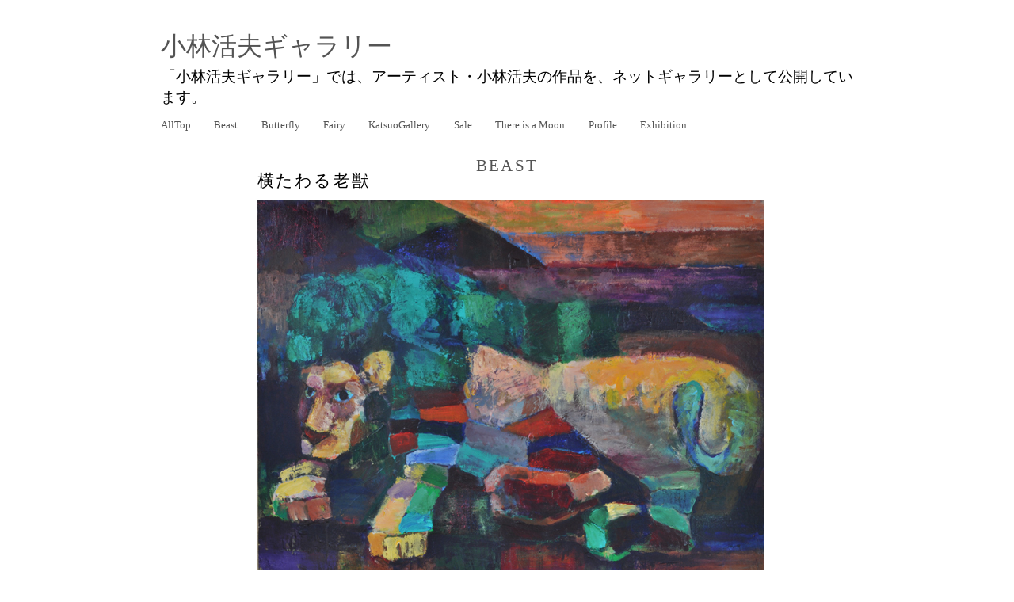

--- FILE ---
content_type: text/html; charset=UTF-8
request_url: http://www.midori-kikaku.com/gallery/?page_id=268
body_size: 28351
content:
<!DOCTYPE html PUBLIC "-//W3C//DTD XHTML 1.0 Transitional//EN" "http://www.w3.org/TR/xhtml1/DTD/xhtml1-transitional.dtd">
<html lang="ja" xmlns="http://www.w3.org/1999/xhtml">   
<head profile="http://gmpg.org/xfn/11">  

<meta http-equiv="Content-Type" content="text/html; charset=UTF-8" />

<!-- calling monthly archives -->
	<link rel='archives' title='2025年12月' href='http://www.midori-kikaku.com/gallery/?m=202512' />
	<link rel='archives' title='2025年11月' href='http://www.midori-kikaku.com/gallery/?m=202511' />
	<link rel='archives' title='2025年10月' href='http://www.midori-kikaku.com/gallery/?m=202510' />
	<link rel='archives' title='2025年9月' href='http://www.midori-kikaku.com/gallery/?m=202509' />
	<link rel='archives' title='2025年8月' href='http://www.midori-kikaku.com/gallery/?m=202508' />
	<link rel='archives' title='2025年6月' href='http://www.midori-kikaku.com/gallery/?m=202506' />
	<link rel='archives' title='2025年4月' href='http://www.midori-kikaku.com/gallery/?m=202504' />
	<link rel='archives' title='2025年3月' href='http://www.midori-kikaku.com/gallery/?m=202503' />
	<link rel='archives' title='2025年1月' href='http://www.midori-kikaku.com/gallery/?m=202501' />
	<link rel='archives' title='2024年12月' href='http://www.midori-kikaku.com/gallery/?m=202412' />
	<link rel='archives' title='2024年9月' href='http://www.midori-kikaku.com/gallery/?m=202409' />
	<link rel='archives' title='2024年8月' href='http://www.midori-kikaku.com/gallery/?m=202408' />
	<link rel='archives' title='2024年6月' href='http://www.midori-kikaku.com/gallery/?m=202406' />
	<link rel='archives' title='2024年5月' href='http://www.midori-kikaku.com/gallery/?m=202405' />
	<link rel='archives' title='2024年3月' href='http://www.midori-kikaku.com/gallery/?m=202403' />
	<link rel='archives' title='2024年1月' href='http://www.midori-kikaku.com/gallery/?m=202401' />
	<link rel='archives' title='2023年12月' href='http://www.midori-kikaku.com/gallery/?m=202312' />
	<link rel='archives' title='2023年9月' href='http://www.midori-kikaku.com/gallery/?m=202309' />
	<link rel='archives' title='2022年12月' href='http://www.midori-kikaku.com/gallery/?m=202212' />
	<link rel='archives' title='2021年11月' href='http://www.midori-kikaku.com/gallery/?m=202111' />
	<link rel='archives' title='2021年10月' href='http://www.midori-kikaku.com/gallery/?m=202110' />
	<link rel='archives' title='2021年9月' href='http://www.midori-kikaku.com/gallery/?m=202109' />
	<link rel='archives' title='2021年4月' href='http://www.midori-kikaku.com/gallery/?m=202104' />
	<link rel='archives' title='2020年7月' href='http://www.midori-kikaku.com/gallery/?m=202007' />
	<link rel='archives' title='2020年2月' href='http://www.midori-kikaku.com/gallery/?m=202002' />
	<link rel='archives' title='2020年1月' href='http://www.midori-kikaku.com/gallery/?m=202001' />
	<link rel='archives' title='2019年2月' href='http://www.midori-kikaku.com/gallery/?m=201902' />
	<link rel='archives' title='2018年11月' href='http://www.midori-kikaku.com/gallery/?m=201811' />
	<link rel='archives' title='2018年10月' href='http://www.midori-kikaku.com/gallery/?m=201810' />
	<link rel='archives' title='2018年9月' href='http://www.midori-kikaku.com/gallery/?m=201809' />
	<link rel='archives' title='2018年7月' href='http://www.midori-kikaku.com/gallery/?m=201807' />
	<link rel='archives' title='2018年5月' href='http://www.midori-kikaku.com/gallery/?m=201805' />
	<link rel='archives' title='2018年4月' href='http://www.midori-kikaku.com/gallery/?m=201804' />
	<link rel='archives' title='2018年3月' href='http://www.midori-kikaku.com/gallery/?m=201803' />
	<link rel='archives' title='2013年3月' href='http://www.midori-kikaku.com/gallery/?m=201303' />
	<link rel='archives' title='2010年2月' href='http://www.midori-kikaku.com/gallery/?m=201002' />
  
     	
<!-- done calling monthly archives -->
  
	<title>
	小林活夫ギャラリー | Beast							</title>  
		<meta name="description" content="このサイト「小林活夫ギャラリー」では、小林活夫の美術作品を中心にして、活動の一端を紹介していきます">
		<meta name="keywords" content="小林活夫,katsuo,kobayashi,アート,アーティスト,画家,絵描き,美術,絵画,芸術,アクリル画,油彩画,八王子,ギャラリー,ファインアート,現代絵画,現代美術,コンテンポラリーアート,gallery,fineart">


<!-- Superfish Support -->
<link rel="stylesheet" href="http://www.midori-kikaku.com/gallery/wp-content/themes/wpfolio/css/superfish.css" type="text/css" media="screen"/>
<!--
Add if you want to enable the SuperFish Navbar. It will need styling! 
<link rel="stylesheet" href="http://www.midori-kikaku.com/gallery/wp-content/themes/wpfolio/css/superfish-navbar.css" type="text/css" media="screen"/> -->
<!-- end superfish -->

<!--[if IE]>
<link rel="stylesheet" href="http://www.midori-kikaku.com/gallery/wp-content/themes/wpfolio/css/ie-sucks.css" type="text/css" media="screen" />
<![endif]-->

<link href="http://www.midori-kikaku.com/gallery/?wp_folio_css=css" rel="stylesheet" type="text/css" />
<link href="http://www.midori-kikaku.com/gallery/wp-content/themes/wpfolio/style.css" rel="stylesheet" type="text/css" />



<!-- calling wp_head -->
<link rel='dns-prefetch' href='//s.w.org' />
<link rel="alternate" type="application/rss+xml" title="小林活夫ギャラリー &raquo; フィード" href="http://www.midori-kikaku.com/gallery/?feed=rss2" />
<link rel="alternate" type="application/rss+xml" title="小林活夫ギャラリー &raquo; コメントフィード" href="http://www.midori-kikaku.com/gallery/?feed=comments-rss2" />
		<script type="text/javascript">
			window._wpemojiSettings = {"baseUrl":"https:\/\/s.w.org\/images\/core\/emoji\/11\/72x72\/","ext":".png","svgUrl":"https:\/\/s.w.org\/images\/core\/emoji\/11\/svg\/","svgExt":".svg","source":{"concatemoji":"http:\/\/www.midori-kikaku.com\/gallery\/wp-includes\/js\/wp-emoji-release.min.js?ver=5.0.22"}};
			!function(e,a,t){var n,r,o,i=a.createElement("canvas"),p=i.getContext&&i.getContext("2d");function s(e,t){var a=String.fromCharCode;p.clearRect(0,0,i.width,i.height),p.fillText(a.apply(this,e),0,0);e=i.toDataURL();return p.clearRect(0,0,i.width,i.height),p.fillText(a.apply(this,t),0,0),e===i.toDataURL()}function c(e){var t=a.createElement("script");t.src=e,t.defer=t.type="text/javascript",a.getElementsByTagName("head")[0].appendChild(t)}for(o=Array("flag","emoji"),t.supports={everything:!0,everythingExceptFlag:!0},r=0;r<o.length;r++)t.supports[o[r]]=function(e){if(!p||!p.fillText)return!1;switch(p.textBaseline="top",p.font="600 32px Arial",e){case"flag":return s([55356,56826,55356,56819],[55356,56826,8203,55356,56819])?!1:!s([55356,57332,56128,56423,56128,56418,56128,56421,56128,56430,56128,56423,56128,56447],[55356,57332,8203,56128,56423,8203,56128,56418,8203,56128,56421,8203,56128,56430,8203,56128,56423,8203,56128,56447]);case"emoji":return!s([55358,56760,9792,65039],[55358,56760,8203,9792,65039])}return!1}(o[r]),t.supports.everything=t.supports.everything&&t.supports[o[r]],"flag"!==o[r]&&(t.supports.everythingExceptFlag=t.supports.everythingExceptFlag&&t.supports[o[r]]);t.supports.everythingExceptFlag=t.supports.everythingExceptFlag&&!t.supports.flag,t.DOMReady=!1,t.readyCallback=function(){t.DOMReady=!0},t.supports.everything||(n=function(){t.readyCallback()},a.addEventListener?(a.addEventListener("DOMContentLoaded",n,!1),e.addEventListener("load",n,!1)):(e.attachEvent("onload",n),a.attachEvent("onreadystatechange",function(){"complete"===a.readyState&&t.readyCallback()})),(n=t.source||{}).concatemoji?c(n.concatemoji):n.wpemoji&&n.twemoji&&(c(n.twemoji),c(n.wpemoji)))}(window,document,window._wpemojiSettings);
		</script>
		<style type="text/css">
img.wp-smiley,
img.emoji {
	display: inline !important;
	border: none !important;
	box-shadow: none !important;
	height: 1em !important;
	width: 1em !important;
	margin: 0 .07em !important;
	vertical-align: -0.1em !important;
	background: none !important;
	padding: 0 !important;
}
</style>
<link rel='stylesheet' id='wp-block-library-css'  href='http://www.midori-kikaku.com/gallery/wp-includes/css/dist/block-library/style.min.css?ver=5.0.22' type='text/css' media='all' />
<script type='text/javascript' src='http://www.midori-kikaku.com/gallery/wp-includes/js/jquery/jquery.js?ver=1.12.4'></script>
<script type='text/javascript' src='http://www.midori-kikaku.com/gallery/wp-includes/js/jquery/jquery-migrate.min.js?ver=1.4.1'></script>
<script type='text/javascript' src='http://www.midori-kikaku.com/gallery/wp-includes/js/hoverIntent.min.js?ver=1.8.1'></script>
<script type='text/javascript' src='http://www.midori-kikaku.com/gallery/wp-content/themes/wpfolio/js/superfish.js?ver=5.0.22'></script>
<script type='text/javascript' src='http://www.midori-kikaku.com/gallery/wp-content/themes/wpfolio/js/supersubs.js?ver=5.0.22'></script>
<script type='text/javascript' src='http://www.midori-kikaku.com/gallery/wp-content/themes/wpfolio/js/wpfolio.js?ver=5.0.22'></script>
<link rel='https://api.w.org/' href='http://www.midori-kikaku.com/gallery/index.php?rest_route=/' />
<link rel="EditURI" type="application/rsd+xml" title="RSD" href="http://www.midori-kikaku.com/gallery/xmlrpc.php?rsd" />
<link rel="wlwmanifest" type="application/wlwmanifest+xml" href="http://www.midori-kikaku.com/gallery/wp-includes/wlwmanifest.xml" /> 
<meta name="generator" content="WordPress 5.0.22" />
<link rel="canonical" href="http://www.midori-kikaku.com/gallery/?page_id=268" />
<link rel='shortlink' href='http://www.midori-kikaku.com/gallery/?p=268' />
<link rel="alternate" type="application/json+oembed" href="http://www.midori-kikaku.com/gallery/index.php?rest_route=%2Foembed%2F1.0%2Fembed&#038;url=http%3A%2F%2Fwww.midori-kikaku.com%2Fgallery%2F%3Fpage_id%3D268" />
<link rel="alternate" type="text/xml+oembed" href="http://www.midori-kikaku.com/gallery/index.php?rest_route=%2Foembed%2F1.0%2Fembed&#038;url=http%3A%2F%2Fwww.midori-kikaku.com%2Fgallery%2F%3Fpage_id%3D268&#038;format=xml" />
 <!-- done calling wp_head -->
</head>   

<body class="page-template-default page page-id-268 custom-background">  
<div class="container">  
	<div id="header">  
		<div class="headertext">   
		<h1><a href="http://www.midori-kikaku.com/gallery/">小林活夫ギャラリー</a></h1> 		 
		<h4>「小林活夫ギャラリー」では、アーティスト・小林活夫の作品を、ネットギャラリーとして公開しています。</h4>  
		</div><!-- .headertext -->
	</div><!-- #header -->

<!-- MENU  --> 
	<div class="nav">
						<ul class="sf-menu">
		<li class="page_item page-item-2534"><a href="http://www.midori-kikaku.com/gallery/?page_id=2534">AllTop</a></li>
<li class="page_item page-item-268 current_page_item"><a href="http://www.midori-kikaku.com/gallery/?page_id=268">Beast</a></li>
<li class="page_item page-item-457"><a href="http://www.midori-kikaku.com/gallery/?page_id=457">Butterfly</a></li>
<li class="page_item page-item-266"><a href="http://www.midori-kikaku.com/gallery/?page_id=266">Fairy</a></li>
<li class="page_item page-item-2520"><a href="http://www.midori-kikaku.com/gallery/">KatsuoGallery</a></li>
<li class="page_item page-item-262"><a href="http://www.midori-kikaku.com/gallery/?page_id=262">Sale</a></li>
<li class="page_item page-item-553"><a href="http://www.midori-kikaku.com/gallery/?page_id=553">There is a Moon</a></li>
<li class="page_item page-item-1137"><a href="http://www.midori-kikaku.com/gallery/?page_id=1137">Profile</a></li>
<li class="page_item page-item-251"><a href="http://www.midori-kikaku.com/gallery/?page_id=251">Exhibition</a></li>
		</ul> 		
	</div><!-- .nav -->
<!-- END MENU -->  




<!-- generated with page.php -->
   
<!-- begin page -->    


<div id="content"> 
	
	<div class="  Beast">

		<h2 class="pagetitle"><a href="http://www.midori-kikaku.com/gallery/?page_id=268" title="Permalink">
		
		Beast</a></h2>
		
				
		<div class="widemargins"><!-- conditional class added to Pages -->
			
		
		<h2>横たわる老獣</h2>
<p><a href="http://www.midori-kikaku.com/gallery/wp-content/uploads/2017/08/1708_01s.jpg"><img class="alignnone size-full wp-image-629" src="http://www.midori-kikaku.com/gallery/wp-content/uploads/2017/08/1708_01s.jpg" alt="1708_01s" width="640" height="497" srcset="http://www.midori-kikaku.com/gallery/wp-content/uploads/2017/08/1708_01s.jpg 640w, http://www.midori-kikaku.com/gallery/wp-content/uploads/2017/08/1708_01s-150x116.jpg 150w, http://www.midori-kikaku.com/gallery/wp-content/uploads/2017/08/1708_01s-300x232.jpg 300w" sizes="(max-width: 640px) 100vw, 640px" /></a></p>
<p>キャンバス地にアクリル画　F50号</p>
<hr />
<p>&nbsp;</p>
<h2>獣が闊歩する里</h2>
<p><img class="alignnone size-full wp-image-1012" src="http://www.midori-kikaku.com/gallery/wp-content/uploads/2018/06/1806_02s.jpg" alt="" width="640" height="515" srcset="http://www.midori-kikaku.com/gallery/wp-content/uploads/2018/06/1806_02s.jpg 640w, http://www.midori-kikaku.com/gallery/wp-content/uploads/2018/06/1806_02s-150x121.jpg 150w, http://www.midori-kikaku.com/gallery/wp-content/uploads/2018/06/1806_02s-300x241.jpg 300w" sizes="(max-width: 640px) 100vw, 640px" /></p>
<p>キャンバス地にアクリル画　F100号</p>
<hr />
<p>&nbsp;</p>
<h2>獣が闊歩する里</h2>
<h2><a href="http://www.midori-kikaku.com/gallery/wp-content/uploads/2016/11/art_1611_01s1.jpg"><img class="alignnone size-full wp-image-511" src="http://www.midori-kikaku.com/gallery/wp-content/uploads/2016/11/art_1611_01s1.jpg" alt="art_1611_01s" width="640" height="439" srcset="http://www.midori-kikaku.com/gallery/wp-content/uploads/2016/11/art_1611_01s1.jpg 640w, http://www.midori-kikaku.com/gallery/wp-content/uploads/2016/11/art_1611_01s1-150x102.jpg 150w, http://www.midori-kikaku.com/gallery/wp-content/uploads/2016/11/art_1611_01s1-300x205.jpg 300w" sizes="(max-width: 640px) 100vw, 640px" /></a></h2>
<p>キャンバス地にアクリル画　P50号</p>
<hr />
<p>&nbsp;</p>
<h2>幼き獣の棲む里</h2>
<p><a href="http://www.midori-kikaku.com/gallery/wp-content/uploads/2017/05/1704_01s.jpg"><img class="alignnone size-full wp-image-586" src="http://www.midori-kikaku.com/gallery/wp-content/uploads/2017/05/1704_01s.jpg" alt="1704_01s" width="640" height="496" srcset="http://www.midori-kikaku.com/gallery/wp-content/uploads/2017/05/1704_01s.jpg 640w, http://www.midori-kikaku.com/gallery/wp-content/uploads/2017/05/1704_01s-150x116.jpg 150w, http://www.midori-kikaku.com/gallery/wp-content/uploads/2017/05/1704_01s-300x232.jpg 300w" sizes="(max-width: 640px) 100vw, 640px" /></a><br />
キャンバス地にアクリル画　F50号</p>
<hr />
<p>&nbsp;</p>
<h2>幼き獣の棲む里</h2>
<p><img class="alignnone size-full wp-image-1072" src="http://www.midori-kikaku.com/gallery/wp-content/uploads/2018/09/1809_06s.jpg" alt="" width="640" height="506" srcset="http://www.midori-kikaku.com/gallery/wp-content/uploads/2018/09/1809_06s.jpg 640w, http://www.midori-kikaku.com/gallery/wp-content/uploads/2018/09/1809_06s-150x119.jpg 150w, http://www.midori-kikaku.com/gallery/wp-content/uploads/2018/09/1809_06s-300x237.jpg 300w" sizes="(max-width: 640px) 100vw, 640px" /></p>
<p>キャンバス地にアクリル画　F30号</p>
<hr />
<p>&nbsp;</p>
<h2>幼き獣の棲む里</h2>
<p><a href="http://www.midori-kikaku.com/gallery/wp-content/uploads/2017/07/1707_01s.jpg"><img class="alignnone size-full wp-image-618" src="http://www.midori-kikaku.com/gallery/wp-content/uploads/2017/07/1707_01s.jpg" alt="1707_01s" width="640" height="511" srcset="http://www.midori-kikaku.com/gallery/wp-content/uploads/2017/07/1707_01s.jpg 640w, http://www.midori-kikaku.com/gallery/wp-content/uploads/2017/07/1707_01s-150x119.jpg 150w, http://www.midori-kikaku.com/gallery/wp-content/uploads/2017/07/1707_01s-300x239.jpg 300w" sizes="(max-width: 640px) 100vw, 640px" /></a></p>
<p>キャンバス地にアクリル画　F30号</p>
<hr />
&nbsp;</p>
<h2>よちよち歩きする獣</h2>
<p><a href="http://www.midori-kikaku.com/gallery/wp-content/uploads/2017/05/1705_02s.jpg"><img class="alignnone size-full wp-image-590" src="http://www.midori-kikaku.com/gallery/wp-content/uploads/2017/05/1705_02s.jpg" alt="1705_02s" width="640" height="532" srcset="http://www.midori-kikaku.com/gallery/wp-content/uploads/2017/05/1705_02s.jpg 640w, http://www.midori-kikaku.com/gallery/wp-content/uploads/2017/05/1705_02s-150x124.jpg 150w, http://www.midori-kikaku.com/gallery/wp-content/uploads/2017/05/1705_02s-300x249.jpg 300w" sizes="(max-width: 640px) 100vw, 640px" /></a><br />
キャンバス地にアクリル画　F6号</p>
<hr />
<p>&nbsp;</p>
<h2>緑の鬣を誇らしげに横たわる獣</h2>
<p><a href="http://www.midori-kikaku.com/gallery/wp-content/uploads/2016/07/art_1607_01s.jpg"><img class="alignnone size-full wp-image-450" src="http://www.midori-kikaku.com/gallery/wp-content/uploads/2016/07/art_1607_01s.jpg" alt="art_1607_01s" width="640" height="548" srcset="http://www.midori-kikaku.com/gallery/wp-content/uploads/2016/07/art_1607_01s.jpg 640w, http://www.midori-kikaku.com/gallery/wp-content/uploads/2016/07/art_1607_01s-150x128.jpg 150w, http://www.midori-kikaku.com/gallery/wp-content/uploads/2016/07/art_1607_01s-300x256.jpg 300w" sizes="(max-width: 640px) 100vw, 640px" /></a></p>
<p>キャンバス地にアクリル画　F10号</p>
<hr />
<p>&nbsp;</p>
<h2>獣の交ぐわい</h2>
<p><img class="alignnone size-full wp-image-701" src="http://www.midori-kikaku.com/gallery/wp-content/uploads/2018/01/1801_02s.jpg" alt="" width="531" height="640" srcset="http://www.midori-kikaku.com/gallery/wp-content/uploads/2018/01/1801_02s.jpg 531w, http://www.midori-kikaku.com/gallery/wp-content/uploads/2018/01/1801_02s-124x150.jpg 124w, http://www.midori-kikaku.com/gallery/wp-content/uploads/2018/01/1801_02s-249x300.jpg 249w" sizes="(max-width: 531px) 100vw, 531px" /><br />
キャンバスにアクリル　F8号</p>
<hr />
<p>&nbsp;</p>
<h2>北の岬で咆哮する獣</h2>
<p><a href="http://www.midori-kikaku.com/gallery/wp-content/uploads/2017/09/1709_03s.jpg"><img class="alignnone size-full wp-image-645" src="http://www.midori-kikaku.com/gallery/wp-content/uploads/2017/09/1709_03s.jpg" alt="1709_03s" width="640" height="824" srcset="http://www.midori-kikaku.com/gallery/wp-content/uploads/2017/09/1709_03s.jpg 640w, http://www.midori-kikaku.com/gallery/wp-content/uploads/2017/09/1709_03s-116x150.jpg 116w, http://www.midori-kikaku.com/gallery/wp-content/uploads/2017/09/1709_03s-233x300.jpg 233w" sizes="(max-width: 640px) 100vw, 640px" /></a></p>
<p>キャンバス地にアクリル画　F50号</p>
<hr />
<p>&nbsp;</p>
<h2>北の岬で咆哮する獣</h2>
<p><a href="http://www.midori-kikaku.com/gallery/wp-content/uploads/2016/06/1606-02s.jpg"><img class="alignnone size-full wp-image-443" src="http://www.midori-kikaku.com/gallery/wp-content/uploads/2016/06/1606-02s.jpg" alt="1606-02s" width="546" height="640" srcset="http://www.midori-kikaku.com/gallery/wp-content/uploads/2016/06/1606-02s.jpg 546w, http://www.midori-kikaku.com/gallery/wp-content/uploads/2016/06/1606-02s-127x150.jpg 127w, http://www.midori-kikaku.com/gallery/wp-content/uploads/2016/06/1606-02s-255x300.jpg 255w" sizes="(max-width: 546px) 100vw, 546px" /></a></p>
<p>キャンバス地にアクリル画　F10号</p>
<hr />
<p>&nbsp;</p>
<h2>ピンクの豚の通る道</h2>
<p><a href="http://www.midori-kikaku.com/gallery/wp-content/uploads/2016/06/1604_03s.jpg"><img class="alignnone size-full wp-image-416" src="http://www.midori-kikaku.com/gallery/wp-content/uploads/2016/06/1604_03s.jpg" alt="1604_03s" width="640" height="640" srcset="http://www.midori-kikaku.com/gallery/wp-content/uploads/2016/06/1604_03s.jpg 640w, http://www.midori-kikaku.com/gallery/wp-content/uploads/2016/06/1604_03s-150x150.jpg 150w, http://www.midori-kikaku.com/gallery/wp-content/uploads/2016/06/1604_03s-300x300.jpg 300w" sizes="(max-width: 640px) 100vw, 640px" /></a></p>
<p>キャンバス地にアクリル画　S10号</p>
<hr />
<p>&nbsp;</p>
<h2>深山を降りる獣</h2>
<p><a href="http://www.midori-kikaku.com/gallery/wp-content/uploads/2017/07/1709_02s.jpg"><img class="alignnone size-full wp-image-643" src="http://www.midori-kikaku.com/gallery/wp-content/uploads/2017/07/1709_02s.jpg" alt="1709_02s" width="640" height="935" srcset="http://www.midori-kikaku.com/gallery/wp-content/uploads/2017/07/1709_02s.jpg 640w, http://www.midori-kikaku.com/gallery/wp-content/uploads/2017/07/1709_02s-102x150.jpg 102w, http://www.midori-kikaku.com/gallery/wp-content/uploads/2017/07/1709_02s-205x300.jpg 205w" sizes="(max-width: 640px) 100vw, 640px" /></a><br />
キャンバス地にアクリル画　P50号</p>
<hr />
<p>&nbsp;</p>
<h2>深山を降りる獣</h2>
<p><a href="http://www.midori-kikaku.com/gallery/wp-content/uploads/2016/04/1603-02s.jpg"><img class="alignnone size-full wp-image-401" src="http://www.midori-kikaku.com/gallery/wp-content/uploads/2016/04/1603-02s.jpg" alt="1603-02s" width="541" height="640" srcset="http://www.midori-kikaku.com/gallery/wp-content/uploads/2016/04/1603-02s.jpg 541w, http://www.midori-kikaku.com/gallery/wp-content/uploads/2016/04/1603-02s-126x150.jpg 126w, http://www.midori-kikaku.com/gallery/wp-content/uploads/2016/04/1603-02s-253x300.jpg 253w" sizes="(max-width: 541px) 100vw, 541px" /></a></p>
<p>キャンバス地にアクリル画　F10号</p>
<hr />
<p>&nbsp;</p>
<h2>獣が闊歩する里</h2>
<p><a href="http://www.midori-kikaku.com/gallery/wp-content/uploads/2016/04/1603-01s.jpg"><img class="alignnone size-full wp-image-396" src="http://www.midori-kikaku.com/gallery/wp-content/uploads/2016/04/1603-01s.jpg" alt="1603-01s" width="640" height="549" srcset="http://www.midori-kikaku.com/gallery/wp-content/uploads/2016/04/1603-01s.jpg 640w, http://www.midori-kikaku.com/gallery/wp-content/uploads/2016/04/1603-01s-150x128.jpg 150w, http://www.midori-kikaku.com/gallery/wp-content/uploads/2016/04/1603-01s-300x257.jpg 300w" sizes="(max-width: 640px) 100vw, 640px" /></a></p>
<p>キャンバス地にアクリル画　F10号</p>
<hr />
<p>&nbsp;</p>
<h2>獣の棲む里</h2>
<p><a href="http://www.midori-kikaku.com/gallery/wp-content/uploads/2015/01/1606_03s.jpg"><img class="alignnone size-full wp-image-476" src="http://www.midori-kikaku.com/gallery/wp-content/uploads/2015/01/1606_03s.jpg" alt="1606_03s" width="640" height="555" srcset="http://www.midori-kikaku.com/gallery/wp-content/uploads/2015/01/1606_03s.jpg 640w, http://www.midori-kikaku.com/gallery/wp-content/uploads/2015/01/1606_03s-150x130.jpg 150w, http://www.midori-kikaku.com/gallery/wp-content/uploads/2015/01/1606_03s-300x260.jpg 300w" sizes="(max-width: 640px) 100vw, 640px" /></a></p>
<p>キャンバス地にアクリル画　F10号</p>
<hr />
<p>&nbsp;</p>
<h2>雌伏する獣の棲む里</h2>
<p><a href="http://www.midori-kikaku.com/gallery/wp-content/uploads/2015/04/art_1502-07s.jpg"><img class="alignnone size-full wp-image-347" src="http://www.midori-kikaku.com/gallery/wp-content/uploads/2015/04/art_1502-07s.jpg" alt="art_1502-07s" width="640" height="545" srcset="http://www.midori-kikaku.com/gallery/wp-content/uploads/2015/04/art_1502-07s.jpg 640w, http://www.midori-kikaku.com/gallery/wp-content/uploads/2015/04/art_1502-07s-150x127.jpg 150w, http://www.midori-kikaku.com/gallery/wp-content/uploads/2015/04/art_1502-07s-300x255.jpg 300w" sizes="(max-width: 640px) 100vw, 640px" /></a></p>
<p>キャンバス地にアクリル画　F10号</p>
<hr />
<p>&nbsp;</p>
<h2>獣の棲む里</h2>
<p><img class="alignnone size-full wp-image-696" src="http://www.midori-kikaku.com/gallery/wp-content/uploads/2018/01/1801_01s.jpg" alt="" width="640" height="548" srcset="http://www.midori-kikaku.com/gallery/wp-content/uploads/2018/01/1801_01s.jpg 640w, http://www.midori-kikaku.com/gallery/wp-content/uploads/2018/01/1801_01s-150x128.jpg 150w, http://www.midori-kikaku.com/gallery/wp-content/uploads/2018/01/1801_01s-300x257.jpg 300w" sizes="(max-width: 640px) 100vw, 640px" /><br />
キャンバスにアクリル　F10号</p>
<hr />
&nbsp;</p>
<h2>誕生前</h2>
<p><a href="http://www.midori-kikaku.com/gallery/wp-content/uploads/2015/04/art_1503_03.jpg"><img class="alignnone size-full wp-image-277" src="http://www.midori-kikaku.com/gallery/wp-content/uploads/2015/04/art_1503_03.jpg" alt="art_1503_03" width="600" height="437" srcset="http://www.midori-kikaku.com/gallery/wp-content/uploads/2015/04/art_1503_03.jpg 600w, http://www.midori-kikaku.com/gallery/wp-content/uploads/2015/04/art_1503_03-150x109.jpg 150w, http://www.midori-kikaku.com/gallery/wp-content/uploads/2015/04/art_1503_03-300x218.jpg 300w" sizes="(max-width: 600px) 100vw, 600px" /></a></p>
<p>キャンバス地にアクリル画　F4号</p>
 
		
				
		 
				
		</div><!-- .widemargins -->
  
		<div class="post-bottom-title"> <span></span>	</div><!-- .post-bottom-title -->
		
		<div class="widemargins">
		
<!-- You can start editing here. -->


			<!-- If comments are closed. -->
		<!-- nothing appears! - what was here: <p class="nocomments">Comments are closed.</p> -->

	


 	 
		 <!--USER EDIT LINK-->
		</div><!--.widemargins-->

	</div><!-- .page[title] -->
</div><!-- #content -->
   

<!-- <rdf:RDF xmlns:rdf="http://www.w3.org/1999/02/22-rdf-syntax-ns#"
			xmlns:dc="http://purl.org/dc/elements/1.1/"
			xmlns:trackback="http://madskills.com/public/xml/rss/module/trackback/">
		<rdf:Description rdf:about="http://www.midori-kikaku.com/gallery/?page_id=268"
    dc:identifier="http://www.midori-kikaku.com/gallery/?page_id=268"
    dc:title="Beast"
    trackback:ping="http://www.midori-kikaku.com/gallery/wp-trackback.php?p=268" />
</rdf:RDF> -->    


<!-- end page -->     

<div class="footer">

<div class="center">
	 </div> <!-- end footer center -->
 
<div class="left">
	</div> <!-- end footer left -->

<div class="right">
	</div> <!-- end footer right -->

</div><!-- footer -->





</div><!-- .container -->
<!-- 19 queries. 0.263 seconds. -->  
<!-- calling wp_footer -->
			<script>
				// Used by Gallery Custom Links to handle tenacious Lightboxes
				//jQuery(document).ready(function () {

					function mgclInit() {
						
						// In jQuery:
						// if (jQuery.fn.off) {
						// 	jQuery('.no-lightbox, .no-lightbox img').off('click'); // jQuery 1.7+
						// }
						// else {
						// 	jQuery('.no-lightbox, .no-lightbox img').unbind('click'); // < jQuery 1.7
						// }

						// 2022/10/24: In Vanilla JS
						var elements = document.querySelectorAll('.no-lightbox, .no-lightbox img');
						for (var i = 0; i < elements.length; i++) {
						 	elements[i].onclick = null;
						}


						// In jQuery:
						//jQuery('a.no-lightbox').click(mgclOnClick);

						// 2022/10/24: In Vanilla JS:
						var elements = document.querySelectorAll('a.no-lightbox');
						for (var i = 0; i < elements.length; i++) {
						 	elements[i].onclick = mgclOnClick;
						}

						// in jQuery:
						// if (jQuery.fn.off) {
						// 	jQuery('a.set-target').off('click'); // jQuery 1.7+
						// }
						// else {
						// 	jQuery('a.set-target').unbind('click'); // < jQuery 1.7
						// }
						// jQuery('a.set-target').click(mgclOnClick);

						// 2022/10/24: In Vanilla JS:
						var elements = document.querySelectorAll('a.set-target');
						for (var i = 0; i < elements.length; i++) {
						 	elements[i].onclick = mgclOnClick;
						}
					}

					function mgclOnClick() {
						if (!this.target || this.target == '' || this.target == '_self')
							window.location = this.href;
						else
							window.open(this.href,this.target);
						return false;
					}

					// From WP Gallery Custom Links
					// Reduce the number of  conflicting lightboxes
					function mgclAddLoadEvent(func) {
						var oldOnload = window.onload;
						if (typeof window.onload != 'function') {
							window.onload = func;
						} else {
							window.onload = function() {
								oldOnload();
								func();
							}
						}
					}

					mgclAddLoadEvent(mgclInit);
					mgclInit();

				//});
			</script>
		<script type='text/javascript' src='http://www.midori-kikaku.com/gallery/wp-includes/js/wp-embed.min.js?ver=5.0.22'></script>
 
<!-- done calling wp_footer -->
</body>  </html>

--- FILE ---
content_type: text/css;charset=UTF-8
request_url: http://www.midori-kikaku.com/gallery/?wp_folio_css=css
body_size: 1133
content:
		
		body, #content, .title, .nav, .widgettitle { 
			font-family :  ;
			}
		
		body, .container, .container p, #content, div.notable-post {
			color: # ;
			
			}
		
		h1,h2,h3,h4,h5,h6 {
			font-family: ;
			}
		h1 { 
			font-size: ;
			}
			
		h1,h2,h3, .headertext h1 a, a:link, a:active, a:hover, .sf-menu li:hover, .sf-menu li.sfHover, .sf-menu a:focus, .sf-menu a:hover, .sf-menu a:active, 			  div.notable-post h3 a, link, 	div.notable-post a:hover, #links, #links h1, #links h2, #links a:hover, div.prevnext a:hover {
			
			color: #; 
			
			}
			
		h4, .sf-menu a, .sf-menu a:visited, div.notable-post a, #sidebar h2.widgettitle, #links ul, #links ul li, #links ul li ul, links a {
			
			color: #;
			
			}
		.headertext {
			
			visibility:; 
			
			}
		.container, .sf-menu li a, .sf-menu li li, .sf-menu li li li{
			
			background-color: #;
			
			}
		.nav, .widgettitle, div.prevnext{
			
			text-transform:;
			
			}
		div.footer {
		
		background-color: #;
		
		border-top: solid 1px #;
		
		}
		.sf-menu li li, .sf-menu li li li {
	
		border-top: solid 1px #;
	
		border-left: solid 1px #;
		
		}
	
	

--- FILE ---
content_type: text/css
request_url: http://www.midori-kikaku.com/gallery/wp-content/themes/wpfolio/style.css
body_size: 11360
content:
/*
Theme Name: WPFolio
Theme URI: http://wpfolio.visitsteve.com/wiki/
Description: Designed specifically for artist's portfolios. Features large images, theme options, and plenty of versatility. GPLv3 licensed. We welcome your code.
Version: 1.75.2
Author: Steve Lambert & many others
Author URI: http://wpfolio.visitsteve.com/wiki/about/
Tags: fixed-width, photoblogging, one-column, two-columns, theme-options, custom-background, threaded-comments, custom-menu, custom-colors, full-width-template
License: GNU General Public License v3.0
License URI: http://www.gnu.org/licenses/gpl.html
.
NOTE: Modifying CSS
1. Use the included sample child theme
2. rules commented out and wrapped in parentheses i.e.
($WPFolio_body_font)
are handled by the header.php file and editable in
Current Theme Options in the Wordpress dashboard. They
can be overridden by the child theme.
*/
/* BEGIN user editable area */
body{
	/* font-family: ($WPFolio_body_font)*/
	/* color: ($WPFolio_body_color)*/
	padding: 5px;
}
.container{
	/* color: ($WPFolio_body_color)*/
	/* background-color: ($WPFolio_foreground_color)*/
	margin-top: 30px;
	width: 960px;
	margin: 0px auto;
	text-align: center;
	padding: 0px;
}
#content{
	font-weight: normal;
	text-align: left;
	line-height: 1.4em;
	font-size: 14px;
	clear: both;
	padding: 0;
	margin: 0 30px;
	max-width: auto;
    max-height: auto;
}
/* @group htags */
h1,h2,h3,h4,h5,h6,fieldset{
	/* font-family: ($WPFolio_headline_font)*/
	margin:0;
	padding:0;
	clear:both;
	font-weight: normal;
	font-style: normal;
}
h1{ /*font-size: ($WPFolio_headline_size)*/ }
h1,h2,h3 { /*color: (WPFolio_highlight_color)*/ }
h3 {
	font-size: 1.4em;
}
h4{
	/*color: ($WPFolio_second_color)*/
	font-size: 1.2em;
}
h5{
	font-size: 1em;
}
.low{ display:none; }
#content h2, #content h3{
	letter-spacing: .1em;
}
#content h1 {
	letter-spacing: .1em;
	padding: .2em 0em;
}
h2.pagetitle, h2.pagetitle a{
	text-transform: uppercase;
	text-align: center;
	font-weight: normal;
}
.home h2.pagetitle{display: none;}
/* @end */
/* @group links */
a{
	color: #545454;
	text-decoration: none;
	font-weight: bold;
}
a:link{
	/* color: ($WPFolio_body_color)*/
	text-decoration: none;
	font-weight: bold;
}
a:visited{
	/* color: ($WPFolio_body_color)*/
	text-decoration: none;
	font-weight: bold;
}
a:active{
	/*color: ($WPFolio_highlight_color)*/
	text-decoration: none;
	font-weight: bold;
}
a:hover{
	/*color: ($WPFolio_highlight_color)*/
	text-decoration: none;
	font-weight: bold;
}
/* @end */
/* @group header */
div#header{
	background-repeat: no-repeat;
	background-position: 50% 50%;
	margin-left: 0;
	padding: 1.5em 30px .5em;
	max-height:150px;
	min-height: 50px;
	overflow: hidden;
}
.headertext{
   	overflow: hidden;
	text-align: left;
	padding: 0 0 0 13px;
}
.headertext h1 a{
	/*color: ($WPFolio_highlight_color)*/
	font-weight: normal;
	font-style: normal;
}
.headertext h1 a:hover{
	opacity: 0.25;
}
#header h4{
	padding-top: .15em;
	font-weight: normal;
	font-style: normal;}
/* @end */
/* @group .entry styles */
div.entry{
	padding: 0px;
	font-size: 12px;
	clear:both;
	margin: 0px auto 20px;
	overflow: hidden;
}
div.entry.notblog p{
	text-align: left;
}
.entrycat{
	margin-top: 0px;
	margin-bottom: 0px;
	margin-left: auto;
	margin-right: auto;
	padding: 0px;
	font-size: 11px;
	font-weight: normal;
	line-height: 16px;
	text-align: center;
}
.entrycat a{
	text-align: center;
	padding: 10px;
	font-weight: bold;
}
/* @end */
/* @group images */
img {border:none;
}
.entry img{margin: 0;
	padding: .5em 0;}
.entry img.alignleft {
	padding: .5em 1em .5em 0;}
.entry img.alignright {
	padding: .5em 0 .5em 1px;	
}
img.size-large, img.aligncenter {
	margin: 0;
	padding: .5em 0;
}
.entrycat img{
	margin: 3px 3px 3px 3px;
	margin-bottom: 2px;
}
.wp-caption{
	border: 1px solid #ddd;
	text-align: center;
	background-color: #f3f3f3;
	padding-top: 4px;
	margin: 10px;
	-moz-border-radius: 3px;
	-khtml-border-radius: 3px;
	-webkit-border-radius: 3px;
	border-radius: 3px;
}
.wp-caption img{
	margin: 0;
	padding: 0;
	border: none;
}
.img-frame{
	width: 25%;
	min-width: 220px;
	height:225px;
	float: left;
	display: inline;
	margin-top: 10px;
}
.img-container{
	text-align:center;
	margin-right:auto;
	margin-left: auto;
	display: inline-table;
}
.img-frame-caption{
	width:60%;
	margin-left:auto;
	margin-right:auto;
}
.img-frame-caption a{
	font-weight: normal;
	font-style: normal;
	padding: 0;
}
.page p img{
	padding: 0;
	border-style: none;
	margin-top: 0;
	margin-bottom: 0;
}
.alignright,img.alignright{
	float:right;
	margin: 0 0 0 1em;
}
.alignleft,img.alignleft{
	float:left;
	margin: 0 1em 0 0;
}
.aligncenter, img.aligncenter{
	display:block;
	text-align:center;
	margin: 1em auto;/*this might need to be removed*/
}
.notable .alignnone{
	/* alignnone defaults to center for artworks, but not for blog */
}
.entry .alignnone{
	display: block;
    margin-left: auto;
    margin-right: auto;
    text-align: center;
}

.wp-caption-text{
	margin: 5px;
	padding: 5px 0 0;
	font-size: 1em;
}
/* @end */
/* @group prev/next navigation */
.prevnext{
	min-height: 1em;
	margin: .5em 0 2em;
}
.prevnext a, link{
	text-decoration: none;
	padding: .5em;
}
.prev a:active{
	text-decoration: none;
	padding: .5em;
}
.prevnext a:hover{
	/* background-color: ($WPFolio_highlight_color)*/
	text-decoration: none;
	padding: .5em;
	background:	rgba(225, 225, 225, 0.8);
}
.prev{
	float: left;
	margin-left: 150px;
	display: block;
}
.next{
	float: right;
	margin-right: 150px;
	display: block;
}
.prev :before{
	content: "← ";
	font-size: 1.2em;
}
.next :after{
	content: " →";
	font-size: 1.2em;
}
/* @end */
/* @group new navbar */
div.nav{
	margin: 0 30px 3.5em;
}
/*** SUPERFISH SKIN ***/
.sf-menu{
	float: left;
	font-size: .8em;
}
.sf-menu li a{
	font-weight: normal;
	font-style: normal;
	text-decoration:none;
	padding: .65em 1em;
	text-align: left;
}
.sf-menu li{
	margin-right: .3em;
}
.sf-menu li li, .sf-menu li li li{
	/* border top/left get_theme_mod( 'background_color' );*/
}
.sf-menu li:hover, .sf-menu li.sfHover,
.sf-menu a:focus, .sf-menu a:hover, .sf-menu a:active{
	background: rgba(225, 225, 225, 0.8);
	outline:		0;
}
div.menu-header ul li.current-menu-item a{
	text-transform: uppercase;
	background:	none;
}
div.menu-header ul li ul.sub-menu a{
	font-weight: normal;
	text-transform: none;
	background: none;
}
/*** arrows **/
.sf-menu a.sf-with-ul{
	padding-right: 	1em;
	min-width:		1px;/* trigger IE7 hasLayout so spans position accurately */
}
.sf-sub-indicator{
	position:		absolute;
	display:		block;
	right:			.75em;
	top:			1.05em;/* IE6 only */
	width:			10px;
	height:			10px;
	text-indent: 	-999em;
	overflow:		hidden;
	background:		url('../images/arrows-ffffff.png') no-repeat -10px -100px;/* 8-bit indexed alpha png. IE6 gets solid image only */
}
a > .sf-sub-indicator{  /* give all except IE6 the correct values */
	top:			.8em;
	background-position: 0 -100px;/* use translucent arrow for modern browsers*/
}
/* @end */
/* @group blog styles */
div.notable{
	width: 600px;
	float: left;
	overflow: hidden;
}
div.notable-post{
	padding: 0;
	margin: 0 0 5em;
}
h2.post-title a{
	text-align: left;
	font-size: 1.2em;
	font-weight: normal;
	font-style: normal;
	padding: 0;
	margin: 0;
}
h4.notable-date a{
	font-weight: normal;
	font-style: normal;
}
.notable-post h2, .notable-post h3{
	line-height: 1.8em;
}
.notable-post h3{
	padding: 0px;
	margin-top: 0px;
	margin-bottom: .5em;
}
div.notable-post h3 a, link{
	font-weight: normal;
	font-style: normal;
}
div.notable-post h4{
	margin-bottom: 1em;
	font-weight: normal;
	font-style: normal;
}
div.notable-post p{
	margin-bottom: 1em;
	margin-top: 0;
}
div.notable-post a{
	/*color: ($WPFolio_second_color)*/
}
div.notable-post a:hover{
	/*color: ($WPFolio_highlight_color)*/
	opacity: 0.75;
}
/* @end */
/* @group sidebar */
#sidebar{
	/* color: ($WPFolio_highlight_color)*/
	font-size: 12px;
	font-weight: normal;
	text-align: left;
	list-style:none;
	width: 240px;
	float: right;
	line-height: 1.5em;
}
#sidebar h2.widgettitle{
	padding: 0;
	font-size: 12px;
	margin-bottom: .5em;
	text-align: center;
	font-weight: normal;
	text-transform: uppercase;
}
#sidebar ul{
	list-style: none;
	margin-left: 0;
	padding-left: 0;
	margin-bottom: 2em;
	margin-top: 0;
}
#sidebar ul li{
	margin-left: 0;
	padding-left: 0;
	margin-bottom: .5em;
}
#sidebar a{
	font-weight: normal;
	font-style: normal;
}
#sidebar a:hover{
	opacity: 0.75;
}
#sidebar form{
	padding-top: 1em;
	padding-bottom: 1em;
}
#sidebar #searchform div label.screen-reader-text{
	display: none;
}
#sidebar .widget_calendar table#wp-calendar{
	margin-right: auto;
	margin-left: auto;
	width: 240px;
	text-align: center;
}
/* @end */
/* @group comments */
#comments{
	margin-top: 1em;
}
.comment-body{
	border-bottom: 1px solid #E8E8E8;
	text-align: justify;
	margin-bottom: 10px;
	padding: 10px;
}
.bypostauthor, 
.comment-author-admin{
	background: #fdf9c4 repeat-x scroll;
	-moz-border-radius: 10px;
	-webkit-border-radius: 10px;
	border: 1px solid #eee;
	border-bottom: none;
}
ol.commentlist ul{
	list-style-type: none;
}
.required{
	color: red;
}
p.form-allowed-tags {
	font-size: smaller;
	line-height: 1em;
	clear: both;
	width: 350px;
	margin: 0 0 0 6.5em;
}
#commentform label{
	position: relative;
	float: left;
	width: 60px;
	text-align: right;
}
#commentform input, #commentform textarea{
	margin-left: 7px;
}
/* @end */
/* @group footer */
.footer{
	text-align: left;
	font-size: 11px;
	clear: both;
	margin-top: 10px;
	padding: 10px 30px 20px;
	overflow: auto;
}
.footer a{
	font-weight: normal;
}
.footer .center{
width: 100%;
text-align: center;
}
.footer .left{
padding-top: .8em;
float: left;
padding-right: 10px;
width: 440px;
}
.footer .right{
padding-top: .8em;
float: right;
text-align: right;
padding-left: 10px;
width: 440px;
}
.footer .right img, .footer .left img, .footer .center img{
	vertical-align: text-top;
}
/* @end */
/* @group gallery */
.gallery{
	margin: auto;
}
.gallery-item{
	float: left;
	margin-top: 10px;
	text-align: center;
	width: 33%;
}
.gallery-caption{
	margin-left: 0;
}
/* @end */
/* @group edit-link styles */
.edit-link a:before{
	content:"✎ ";
	font-size: 1.3em;
}
.edit-link a.post-edit-link{
	background-color: #FF0;
	font-size: 12px;
	font-weight: normal;
	padding: .5em .8em 2px .5em;
	color: #000;
}
/* @end */
form {
	margin: 0;
	padding: 0;
}

.notable #searchform {
	margin: 12px 0;
}
.post-bottom-title{
	margin: 5px 30px 0px;
	text-align: center;
	font-size: 11px;
	clear: both;
}
p.link_pages {
	clear: both;
}
.Page.not.found p{
	font-size: 1.5em;
}
code{
	color: gray;
	font-family: "Courier New", Courier, mono;
}
.info{
	margin: 0px 10px 5px;
	padding: 5px;
	font-size: 12px;
	font-weight: normal;
	text-align: justify;
}
blockquote{
	background: url(images/quote.png) no-repeat 15px 5px;
	margin: 0;
	padding: 1em 4em;
	line-height: 1.5em;
	font-style: italic;
}
.widemargins{
	margin: auto 135px;
}
.widemargins-override{
margin: auto -135px;
}
.justify{
text-align: justify;
}
.sticky {
	border: 1px solid #ddd;
	background-color: #f3f3f3;
	padding: 0px 10px;
	-moz-border-radius: 3px;
	-khtml-border-radius: 3px;
	-webkit-border-radius: 3px;
	border-radius: 3px;
}
div.archive-result img{
	float: left;
	margin-right: 2em;
	margin-bottom: 1em;
}
.clear-both{
	clear: both;
}
img#wpstats{
position: absolute;
left: -999em;
}